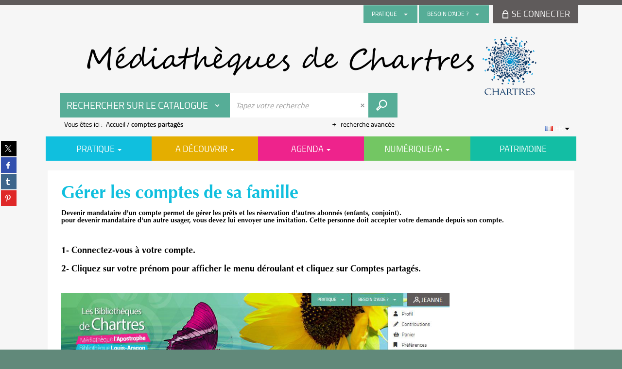

--- FILE ---
content_type: text/css
request_url: https://mediatheque.chartres.fr/ui/skins/default/portal.css?v=24.3.9463.2
body_size: 2076
content:
/***********************************/
/*    Portail - NE PAS MODIFIER    */
/***********************************/

#portal {
  /*height: 100%;*/
}

.portal-translation-alertbox {
  background-color: #e2e2e2;
  color: #000000;
  font-size: 11px;
  line-height: 36px;
  height: 36px;
  overflow: hidden;
  position: relative;
}

.portal-translation-alertbox-head {
  background-color: #00aef0;
  color: #ffffff;
  float: left;
  font-size: 1.25em;
  font-weight: 500;
  height: 100%;
  line-height: 36px;
  margin-right: 11px;
  padding: 0 16px;
  width: 50px;
}

.portal-translation-alertbox-text {
  background-color: #e2e2e2;
  color: #000000;
  font-size: 11px;
  height: 100%;
  line-height: 36px;
}

.portal-translation-alertbox-close {
  background-color: #cbcbcb;
  position: absolute;
  top: 0;
  right: 0;
  padding: 0 10px;
  color: #444;
  cursor: pointer;
}
.portal-translation-alertbox-close:hover {
  text-decoration: none;
}

.portal-translation-alertbox + #portal {
  height: calc(100% - 36px);
}

.frame img {
  height: auto;
  max-width: 100%;
}

.frame img[data-not-responsive] {
  max-width: none;
}

.cms-inner-layout {
  padding: 0;
}

.portal-slider {
  position: relative;
  overflow-x: hidden;
}

.portal-slider-layout {
  display: flex;
  -ms-flex-wrap: nowrap;
  -webkit-flex-wrap: nowrap;
  flex-wrap: nowrap;
  position: relative;
  /*max-height: 800px;*/
}

.portal-slider-zone {
  overflow-y: auto;
  -webkit-overflow-scrolling: touch;
  /*max-height: 100vh;
    min-height: 100vh;*/
  max-height: 100%;
  min-height: 100%;
  margin-right: 10px;
}

.portal-slider-zone:last-child {
  margin-right: 0;
}

.portal-slider-nav {
  position: absolute;
  z-index: 5;
  top: 0;
  background-color: transparent;
  height: 100%;
  width: 35px;
  text-align: center;
  vertical-align: middle;
  outline: 0;
  -moz-transition: background-color 0.8s;
  -o-transition: background-color 0.8s;
  -webkit-transition: background-color 0.8s;
  transition: background-color 0.8s;
  display: flex;
  justify-content: center;
  align-items: center;
  text-decoration: none;
}

.portal-slider-nav:hover {
  background: rgba(255, 255, 255, 0.7);
  text-decoration: none;
}

.portal-slider-nav:hover span {
  color: #1a424a;
}

.portal-slider-nav span {
  font-size: 24px;
  color: transparent;
  -moz-transition: color 0.8s;
  -o-transition: color 0.8s;
  -webkit-transition: color 0.8s;
  transition: color 0.8s;
}

.portal-slider-nav-backward {
  left: 0;
  /*@include rtlFlip();*/
}

.portal-slider-nav-forward {
  right: 0;
  /*@include rtlFlip();*/
}

ul.liste-encart {
  list-style-type: none;
}

ul.liste-encart li {
  color: black;
  line-height: 22px;
  background: url('images/content-li.gif') no-repeat 0 7px;
  padding-left: 14px;
}

ul.liste-encart li a:link {
  text-decoration: none;
  color: Black;
}

ul.liste-encart li a:visited {
  color: Black;
}

ul.liste-encart li a:active {
  color: Black;
}

ul.liste-encart li a:hover {
  text-decoration: none;
  color: #94aac3;
}

ul.liste-encart li .selected {
  font-family: 'Segoe UI Semibold', Helvetica, tahoma, Arial, sans-serif;
  font-weight: bold;
}

/* SDI subscription frame */
.frame .sdi-service-subscription p {
  font-size: 14px;
}

.frame .sdi-service-subscription .glyphicon {
  color: #000;
  text-decoration: none;
  cursor: pointer;
  width: 18px;
  height: 18px;
  background: none;
  border: 0;
  padding: 0;
  margin: 0;
}

.frame .sdi-service-subscription .glyphicon-refresh {
  font-size: 16px;
}

.frame .sdi-service-subscription .glyphicon-volume-down {
  font-size: 22px;
}

.frame .alert-info.social-network-desactivated {
  margin-top: 20px;
}

/* Newsletter frame */

.frame .newsletter-display-wrapper {
  position: relative;
}

.frame .newsletter-display-iframe {
  width: 100%;
  border: 0;
}

/* PORTAL COMMENT FRAME */

.portal-comment-owner {
  margin-top: 30px;
}

.portal-comment {
  position: relative;
  border-top: solid 1px #dbdbdb;
  padding-top: 10px;
}

.portal-comment-comments > ul > .portal-comment-comment:first-child {
  border-top: 0;
}

.portal-comment-textarea {
  resize: vertical;
}

.portal-comment-reply-button,
.portal-comment-modify-button {
  margin-bottom: 10px;
  margin-right: 5px;
}

.portal-comment-data {
  display: table;
  width: 100%;
}

.portal-comment-thumb {
  display: table-cell;
  vertical-align: top;
  padding-right: 10px;
}

.frame .portal-comment-thumb img {
  height: 48px;
  width: 48px;
  max-width: none;
  background-size: cover;
  background-position: center center;
}

.frame .portal-comment-thumb.portal-comment-thumb-small img {
  height: 36px;
  width: 36px;
}

.portal-comment-content {
  display: table-cell;
  width: 100%;
  vertical-align: top;
  /*padding-top: 10px;*/
  margin-bottom: 10px;
}

.portal-comment-content .form-group {
  margin-bottom: 10px;
}

.portal-comment-user {
  font-size: 14px;
  font-weight: bold;
}

.portal-comment-date {
  font-size: 12px;
}

.portal-comment-actions {
  margin-top: -10px;
}

.portal-comment-reply {
  margin-bottom: 10px;
}

.portal-comment-reply.collapsing {
  -webkit-transition: none;
  transition: none;
}

.portal-comment-replies-2 {
  margin-left: 46px;
}

.portal-comment-replies-1 {
  margin-left: 58px;
}

.portal-comments-write {
  margin-top: 15px;
}

.portal-comment-fl_left {
  float: left;
}

.portal-comment-fl_right {
  float: right;
}

.portal-comment-admin-actions {
  margin-bottom: 15px;
}

.portal-comment-read-more-state {
  display: none;
}

.portal-comment-read-more-target {
  display: none;
}

.portal-comment-read-more-state:checked
  ~ .portal-comment-read-more-wrap
  .portal-comment-read-more-target {
  display: initial;
}

.portal-comment-read-more-trigger {
  padding: 0 0.5em;
  border: 0;
  line-height: 15px;
  vertical-align: inherit;
}

.portal-comment-read-more-state:checked
  ~ .portal-comment-read-more-wrap
  .portal-comment-read-more-trigger {
  display: none;
}

body.cf-design-mode [data-res-key] {
  min-height: 1em;
  min-width: 1em;
}

@media only screen and (max-width: 450px) {
  .hiddenOnMobile {
    display: none;
  }

  .icon-resize-full-on-mobile:before {
    content: '\e82d';
  }
}
